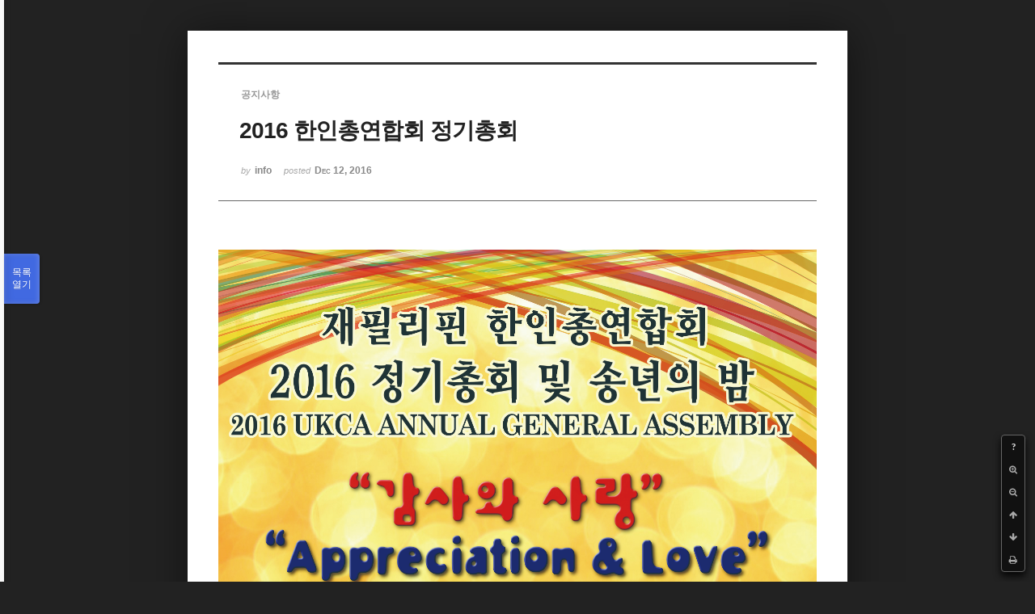

--- FILE ---
content_type: text/html; charset=UTF-8
request_url: https://phikor.cafe24.com/xe/index.php?mid=board_UuBW26&document_srl=509969&order_type=asc&sort_index=readed_count&listStyle=viewer&page=7
body_size: 5106
content:
<!DOCTYPE html>
<html lang="ko">
<head>
<!-- META -->
<meta charset="utf-8">
<meta name="Generator" content="XpressEngine">
<meta http-equiv="X-UA-Compatible" content="IE=edge">
<!-- TITLE -->
<title>공지사항 - 2016 한인총연합회 정기총회</title>
<!-- CSS -->
<link rel="stylesheet" href="/xe/common/css/xe.min.css?20190520151616" />
<link rel="stylesheet" href="/xe/common/js/plugins/ui/jquery-ui.min.css?20190520151616" />
<link rel="stylesheet" href="https://maxcdn.bootstrapcdn.com/font-awesome/4.2.0/css/font-awesome.min.css" />
<link rel="stylesheet" href="/xe/modules/board/skins/sketchbook5/css/board.css?20150609112405" />
<!--[if lt IE 9]><link rel="stylesheet" href="/xe/modules/board/skins/sketchbook5/css/ie8.css?20150609112405" />
<![endif]--><link rel="stylesheet" href="/xe/modules/board/skins/sketchbook5/css/print.css?20150609112406" media="print" />
<link rel="stylesheet" href="/xe/modules/board/skins/sketchbook5/css/jquery.mCustomScrollbar.css?20150609112406" />
<link rel="stylesheet" href="/xe/modules/editor/styles/ckeditor_light/style.css?20190520151617" />
<!-- JS -->
<script>
var current_url = "https://phikor.cafe24.com/xe/?mid=board_UuBW26&document_srl=509969&order_type=asc&sort_index=readed_count&listStyle=viewer&page=7";
var request_uri = "https://phikor.cafe24.com/xe/";
var current_mid = "board_UuBW26";
var waiting_message = "서버에 요청 중입니다. 잠시만 기다려주세요.";
var ssl_actions = new Array();
var default_url = "http://phikor.cafe24.com/xe/";
</script>
<!--[if lt IE 9]><script src="/xe/common/js/jquery-1.x.min.js?20190520151616"></script>
<![endif]--><!--[if gte IE 9]><!--><script src="/xe/common/js/jquery.min.js?20190520151616"></script>
<!--<![endif]--><script src="/xe/common/js/x.min.js?20190520151616"></script>
<script src="/xe/common/js/xe.min.js?20190520151616"></script>
<script src="/xe/modules/board/tpl/js/board.min.js?20190520151616"></script>
<!-- RSS -->
<!-- ICON -->
<link rel="shortcut icon" href="https://phikor.cafe24.com/xe/files/attach/xeicon/favicon.ico" />
<script>
						if(!captchaTargetAct) {var captchaTargetAct = [];}
						captchaTargetAct.push("procBoardInsertDocument","procBoardInsertComment","procIssuetrackerInsertIssue","procIssuetrackerInsertHistory","procTextyleInsertComment");
						</script>
<script>
						if(!captchaTargetAct) {var captchaTargetAct = [];}
						captchaTargetAct.push("");
						</script>


<meta name="viewport" content="width=device-width, initial-scale=1, minimum-scale=1, maximum-scale=1, user-scalable=yes, target-densitydpi=medium-dpi" />
<link rel="canonical" href="https://phikor.cafe24.com/xe/board_UuBW26/509969" />
<meta property="og:locale" content="ko_KR" />
<meta property="og:type" content="article" />
<meta property="og:url" content="https://phikor.cafe24.com/xe/board_UuBW26/509969" />
<meta property="og:title" content="공지사항 - 2016 한인총연합회 정기총회" />
<meta property="article:published_time" content="2016-12-12T17:23:39+09:00" />
<meta property="article:modified_time" content="2016-12-12T17:23:39+09:00" />
<meta property="og:image" content="https://phikor.cafe24.com/xe/./files/attach/images/496008/969/509/1120d75f75424dfaef1d85e1bc339135.jpg" />
<meta property="og:image:width" content="2953" />
<meta property="og:image:height" content="4116" />
<style data-id="bdCss">
.bd a:focus,.bd input:focus,.bd button:focus,.bd textarea:focus,.bd select:focus{outline-color:#4169e1;}
.bd .replyNum{color:#4169e1 !important}
.bd .trackbackNum{color:#646496 !important}
.bd.fdb_count .replyNum{background:#4169e1;}
.bd.fdb_count .trackbackNum{background:#646496;}
.bd em,.bd .color{color:#4169e1;}
.bd .shadow{text-shadow:1px 1px 1px #646496;}
.bd .bolder{color:#4169e1;text-shadow:2px 2px 4px #646496;}
.bd .bg_color{background-color:#4169e1;}
.bd .bg_f_color{background-color:#4169e1;background:-webkit-linear-gradient(#FFF -50%,#4169e1 50%);background:linear-gradient(to bottom,#FFF -50%,#4169e1 50%);}
.bd .border_color{border-color:#4169e1;}
.bd .bx_shadow{box-shadow:0 0 2px #646496;}
.viewer_with.on:before{background-color:#4169e1;box-shadow:0 0 2px #4169e1;}
.bd_zine.zine li:first-child,.bd_tb_lst.common_notice tr:first-child td{margin-top:2px;border-top:1px solid #DDD}
.bd_zine .info b,.bd_zine .info a{color:#646496;}
.bd_zine.card h3{color:#4169e1;}
</style>
<style>
body,input,textarea,select,button,table{font-family:;}
#viewer .rd_trb,#viewer #trackback{display:none}
</style><script>
//<![CDATA[
xe.current_lang = "ko";
xe.cmd_find = "찾기";
xe.cmd_cancel = "취소";
xe.cmd_confirm = "확인";
xe.msg_no_root = "루트는 선택 할 수 없습니다.";
xe.msg_no_shortcut = "바로가기는 선택 할 수 없습니다.";
xe.msg_select_menu = "대상 메뉴 선택";
//]]>
</script>
</head>
<body class="viewer_blk">
<!--#JSPLUGIN:ui--><script>//<![CDATA[
var lang_type = "ko";
var bdLogin = "로그인 하시겠습니까?@https://phikor.cafe24.com/xe/index.php?mid=board_UuBW26&document_srl=509969&order_type=asc&sort_index=readed_count&listStyle=viewer&page=7&act=dispMemberLoginForm";
jQuery(function($){
	board('#bd_496008_509969');
});
//]]></script>

<div id="viewer" class="white viewer_style rd_nav_blk">
	<div id="bd_496008_509969" class="bd clear   hover_effect" data-default_style="viewer" data-bdFilesType="" data-bdNavSide="N" style="max-width:px">
		<div id="rd_ie" class="ie8_only"><i class="tl"></i><i class="tc"></i><i class="tr"></i><i class="ml"></i><i class="mr"></i><i class="bl"></i><i class="bc"></i><i class="br"></i></div>
		<div class="rd rd_nav_style2 clear" style="padding:;" data-docSrl="509969">
	
	<div class="rd_hd clear" style="">
		
				
		<div class="blog v" style="text-align:;;">
			<div class="top_area ngeb np_18px" style="text-align:">
				<span title="Category">
					<b class="cate"><strong style="color:">공지사항</strong></b>
				</span>											</div>
			<h1 class="font ngeb" style=";-webkit-animation-name:rd_h1_v;-moz-animation-name:rd_h1_v;animation-name:rd_h1_v;">2016 한인총연합회 정기총회</h1>						<div class="btm_area ngeb np_18px" style="text-align:"> 
								<span><small>by </small><b>info</b></span>				<span title="2016.12.12 17:23"><small>posted </small><b class="date">Dec 12, 2016</b></span>															</div>
		</div>		
				
				
				
				
				<div class="rd_nav_side">
			<div class="rd_nav img_tx fr m_btn_wrp">
		<div class="help bubble left m_no">
		<a class="text" href="#" onclick="jQuery(this).next().fadeToggle();return false;">?</a>
		<div class="wrp">
			<div class="speech">
				<h4>단축키</h4>
				<p><strong><i class="fa fa-long-arrow-left"></i><span class="blind">Prev</span></strong>이전 문서</p>
				<p><strong><i class="fa fa-long-arrow-right"></i><span class="blind">Next</span></strong>다음 문서</p>
				<p><strong>ESC</strong>닫기</p>			</div>
			<i class="bubble_edge"></i>
			<i class="ie8_only bl"></i><i class="ie8_only br"></i>
		</div>
	</div>		<a class="font_plus bubble" href="#" title="크게"><i class="fa fa-search-plus"></i><b class="tx">크게</b></a>
	<a class="font_minus bubble" href="#" title="작게"><i class="fa fa-search-minus"></i><b class="tx">작게</b></a>
			<a class="back_to bubble m_no" href="#bd_496008_509969" title="위로"><i class="fa fa-arrow-up"></i><b class="tx">위로</b></a>
	<a class="back_to bubble m_no" href="#rd_end_509969" title="(목록) 아래로"><i class="fa fa-arrow-down"></i><b class="tx">아래로</b></a>
	<a class="comment back_to bubble if_viewer m_no" href="#509969_comment" title="댓글로 가기"><i class="fa fa-comment"></i><b class="tx">댓글로 가기</b></a>
	<a class="print_doc bubble m_no this" href="https://phikor.cafe24.com/xe/index.php?mid=board_UuBW26&amp;document_srl=509969&amp;order_type=asc&amp;sort_index=readed_count&amp;listStyle=viewer&amp;page=7" title="인쇄"><i class="fa fa-print"></i><b class="tx">인쇄</b></a>			</div>		</div>			</div>
	
		
	<div class="rd_body clear">
		
				
				
				<article><!--BeforeDocument(509969,134)--><div class="document_509969_134 xe_content"><img src="http://phikor.cafe24.com/xe/files/attach/images/496008/969/509/1120d75f75424dfaef1d85e1bc339135.jpg" alt="UKCA_poster.jpg" width="2953" height="4116" style="" />
<p><br /></p>
<img src="http://phikor.cafe24.com/xe/files/attach/images/496008/969/509/1120d75f75424dfaef1d85e1bc339135.jpg" alt="UKCA_poster.jpg" width="2953" height="4116" style="" />
<p><br /></p></div><!--AfterDocument(509969,134)--></article>
				
					</div>
	
	<div class="rd_ft">
		
				
		<div class="bd_prev_next clear">
					</div>		
				
						
				
		<div class="rd_ft_nav clear">
						
						
						<div class="rd_nav img_tx fr m_btn_wrp">
				<a class="back_to bubble m_no" href="#bd_496008_509969" title="위로"><i class="fa fa-arrow-up"></i><b class="tx">위로</b></a>
	<a class="back_to bubble m_no" href="#rd_end_509969" title="(목록) 아래로"><i class="fa fa-arrow-down"></i><b class="tx">아래로</b></a>
	<a class="comment back_to bubble if_viewer m_no" href="#509969_comment" title="댓글로 가기"><i class="fa fa-comment"></i><b class="tx">댓글로 가기</b></a>
	<a class="print_doc bubble m_no this" href="https://phikor.cafe24.com/xe/index.php?mid=board_UuBW26&amp;document_srl=509969&amp;order_type=asc&amp;sort_index=readed_count&amp;listStyle=viewer&amp;page=7" title="인쇄"><i class="fa fa-print"></i><b class="tx">인쇄</b></a>			</div>					</div>
	</div>
	
		
	</div>
<hr id="rd_end_509969" class="rd_end clear" />		<div id="viewer_lst" class="">
			<button type="button" id="viewer_lst_tg" class="ngeb bg_color">목록<br /><span class="tx_open">열기</span><span class="tx_close">닫기</span></button>
			<h3 class="ui_font">Articles</h3>
			<div id="viewer_lst_scroll">
				<ul>
					<li>
						<a class="clear" href="https://phikor.cafe24.com/xe/index.php?mid=board_UuBW26&amp;document_srl=498860&amp;order_type=asc&amp;sort_index=readed_count&amp;listStyle=viewer&amp;page=7">
														<span class="tl"><span style="font-weight:bold;">필리핀 교민사회 &quot;강력사건 공동대응&quot; ..현상금 모금_연합뉴스</span></span>
							<span class="meta"><strong>info</strong>2014.08.15 15:57</span>
						</a>
					</li><li>
						<a class="clear" href="https://phikor.cafe24.com/xe/index.php?mid=board_UuBW26&amp;document_srl=498856&amp;order_type=asc&amp;sort_index=readed_count&amp;listStyle=viewer&amp;page=7">
							<span class="tmb"><img src="https://phikor.cafe24.com/xe/files/thumbnails/856/498/90x90.crop.jpg?20150712214827" alt="" /></span>							<span class="tl"><span style="font-weight:bold;">한인 안전대책협의회 발족 및 모금운동 전개</span></span>
							<span class="meta"><strong>info</strong>2014.08.11 12:35</span>
						</a>
					</li><li>
						<a class="clear" href="https://phikor.cafe24.com/xe/index.php?mid=board_UuBW26&amp;document_srl=496501&amp;order_type=asc&amp;sort_index=readed_count&amp;listStyle=viewer&amp;page=7">
														<span class="tl">외국인 등록 프로그램 (ARP) 안내</span>
							<span class="meta"><strong>info</strong>2014.11.26 10:02</span>
						</a>
					</li><li>
						<a class="clear" href="https://phikor.cafe24.com/xe/index.php?mid=board_UuBW26&amp;document_srl=498883&amp;order_type=asc&amp;sort_index=readed_count&amp;listStyle=viewer&amp;page=7">
							<span class="tmb"><img src="https://phikor.cafe24.com/xe/files/thumbnails/883/498/90x90.crop.jpg?20150623172740" alt="" /></span>							<span class="tl">February 2015 Holiday's</span>
							<span class="meta"><strong>info</strong>2015.02.09 13:45</span>
						</a>
					</li><li>
						<a class="clear" href="https://phikor.cafe24.com/xe/index.php?mid=board_UuBW26&amp;document_srl=496507&amp;order_type=asc&amp;sort_index=readed_count&amp;listStyle=viewer&amp;page=7">
														<span class="tl">블랙리스트 시효기간</span>
							<span class="meta"><strong>info</strong>2015.02.02 14:54</span>
						</a>
					</li><li>
						<a class="clear" href="https://phikor.cafe24.com/xe/index.php?mid=board_UuBW26&amp;document_srl=498874&amp;order_type=asc&amp;sort_index=readed_count&amp;listStyle=viewer&amp;page=7">
							<span class="tmb"><img src="https://phikor.cafe24.com/xe/files/thumbnails/874/498/90x90.crop.jpg?20150712231802" alt="" /></span>							<span class="tl">2014 제23회 한필문화교류축제 성황리에 종료 감사의 글</span>
							<span class="meta"><strong>info</strong>2014.11.14 17:14</span>
						</a>
					</li><li>
						<a class="clear" href="https://phikor.cafe24.com/xe/index.php?mid=board_UuBW26&amp;document_srl=498869&amp;order_type=asc&amp;sort_index=readed_count&amp;listStyle=viewer&amp;page=7">
							<span class="tmb"><img src="https://phikor.cafe24.com/xe/files/thumbnails/869/498/90x90.crop.jpg?20150707000748" alt="" /></span>							<span class="tl"><span style="font-weight:bold;">2014 세계한인회장대회 및 신철호 한인총연합회 고문 국민포장 수상 안내</span></span>
							<span class="meta"><strong>info</strong>2014.10.08 14:21</span>
						</a>
					</li><li>
						<a class="clear" href="https://phikor.cafe24.com/xe/index.php?mid=board_UuBW26&amp;document_srl=510394&amp;order_type=asc&amp;sort_index=readed_count&amp;listStyle=viewer&amp;page=7">
							<span class="tmb"><img src="https://phikor.cafe24.com/xe/files/thumbnails/394/510/90x90.crop.jpg?20170128171930" alt="" /></span>							<span class="tl"><span style="font-weight:bold;;color:#ff0000">경찰청 헌화시 유의 사항</span></span>
							<span class="meta"><strong>charlie</strong>2017.01.28 16:17</span>
						</a>
					</li><li>
						<a class="clear" href="https://phikor.cafe24.com/xe/index.php?mid=board_UuBW26&amp;document_srl=498871&amp;order_type=asc&amp;sort_index=readed_count&amp;listStyle=viewer&amp;page=7">
														<span class="tl">IMF 기소중지자 특별 자수기간 10.01~11.30</span>
							<span class="meta"><strong>info</strong>2014.10.13 11:29</span>
						</a>
					</li><li>
						<a class="clear" href="https://phikor.cafe24.com/xe/index.php?mid=board_UuBW26&amp;document_srl=504630&amp;order_type=asc&amp;sort_index=readed_count&amp;listStyle=viewer&amp;page=7">
														<span class="tl">2015년도 한인총연합회 회원 모집 안내</span>
							<span class="meta"><strong>info</strong>2015.08.07 15:50</span>
						</a>
					</li><li>
						<a class="clear" href="https://phikor.cafe24.com/xe/index.php?mid=board_UuBW26&amp;document_srl=498863&amp;order_type=asc&amp;sort_index=readed_count&amp;listStyle=viewer&amp;page=7">
							<span class="tmb"><img src="https://phikor.cafe24.com/xe/files/thumbnails/863/498/90x90.crop.jpg?20150630190815" alt="" /></span>							<span class="tl">2015~16 한인회장 후보자 등록공고</span>
							<span class="meta"><strong>info</strong>2014.09.05 16:03</span>
						</a>
					</li><li>
						<a class="clear" href="https://phikor.cafe24.com/xe/index.php?mid=board_UuBW26&amp;document_srl=498861&amp;order_type=asc&amp;sort_index=readed_count&amp;listStyle=viewer&amp;page=7">
														<span class="tl">학교서류 대사관  공증 관련 -변경사항</span>
							<span class="meta"><strong>info</strong>2014.09.04 11:53</span>
						</a>
					</li><li>
						<a class="clear" href="https://phikor.cafe24.com/xe/index.php?mid=board_UuBW26&amp;document_srl=498852&amp;order_type=asc&amp;sort_index=readed_count&amp;listStyle=viewer&amp;page=7">
														<span class="tl">LTO 자동차번호판에 대한 벌금 부과 및도로교통위반에 대한 처벌을 강화</span>
							<span class="meta"><strong>info</strong>2014.07.03 12:57</span>
						</a>
					</li><li>
						<a class="clear" href="https://phikor.cafe24.com/xe/index.php?mid=board_UuBW26&amp;document_srl=498887&amp;order_type=asc&amp;sort_index=readed_count&amp;listStyle=viewer&amp;page=7">
														<span class="tl">한국에서 근무한 필리핀인을 대산으로한 직업훈련 실시</span>
							<span class="meta"><strong>info</strong>2015.04.14 14:14</span>
						</a>
					</li><li>
						<a class="clear" href="https://phikor.cafe24.com/xe/index.php?mid=board_UuBW26&amp;document_srl=498885&amp;order_type=asc&amp;sort_index=readed_count&amp;listStyle=viewer&amp;page=7">
							<span class="tmb"><img src="https://phikor.cafe24.com/xe/files/thumbnails/885/498/90x90.crop.jpg?20150609125628" alt="" /></span>							<span class="tl">한인총연합회 지부장 회의</span>
							<span class="meta"><strong>info</strong>2015.03.13 17:15</span>
						</a>
					</li><li>
						<a class="clear" href="https://phikor.cafe24.com/xe/index.php?mid=board_UuBW26&amp;document_srl=244605&amp;order_type=asc&amp;sort_index=readed_count&amp;listStyle=viewer&amp;page=7">
							<span class="tmb"><img src="https://phikor.cafe24.com/xe/files/thumbnails/605/244/90x90.crop.jpg?20150626200131" alt="" /></span>							<span class="tl"><span style="font-weight:bold;">한가위 감사의 글</span></span>
							<span class="meta"><strong>info</strong>2012.09.28 16:50</span>
						</a>
					</li><li>
						<a class="clear" href="https://phikor.cafe24.com/xe/index.php?mid=board_UuBW26&amp;document_srl=498872&amp;order_type=asc&amp;sort_index=readed_count&amp;listStyle=viewer&amp;page=7">
														<span class="tl">안전대책위원회 모금 현황(11월 14일 현재)</span>
							<span class="meta"><strong>info</strong>2014.11.14 11:26</span>
						</a>
					</li><li>
						<a class="clear" href="https://phikor.cafe24.com/xe/index.php?mid=board_UuBW26&amp;document_srl=498851&amp;order_type=asc&amp;sort_index=readed_count&amp;listStyle=viewer&amp;page=7">
														<span class="tl"><span style="font-weight:bold;">한인총연합회 2015-16 한인전화번호부 발행 준비</span></span>
							<span class="meta"><strong>info</strong>2014.06.27 15:45</span>
						</a>
					</li><li>
						<a class="clear" href="https://phikor.cafe24.com/xe/index.php?mid=board_UuBW26&amp;document_srl=498862&amp;order_type=asc&amp;sort_index=readed_count&amp;listStyle=viewer&amp;page=7">
														<span class="tl">이지원양 사건 납치살해범 검거- 대사관 사의표명</span>
							<span class="meta"><strong>info</strong>2014.09.04 12:51</span>
						</a>
					</li><li>
						<a class="clear" href="https://phikor.cafe24.com/xe/index.php?mid=board_UuBW26&amp;document_srl=498867&amp;order_type=asc&amp;sort_index=readed_count&amp;listStyle=viewer&amp;page=7">
							<span class="tmb"><img src="https://phikor.cafe24.com/xe/files/thumbnails/867/498/90x90.crop.jpg?20150630190815" alt="" /></span>							<span class="tl"><span style="font-weight:bold;">고 배민주 대표 사건 제보자 현상금 공고</span></span>
							<span class="meta"><strong>info</strong>2014.09.30 11:10</span>
						</a>
					</li>				</ul>
			</div>
			<div id="viewer_pn" class="bd_pg clear">
								 
				<a href="https://phikor.cafe24.com/xe/index.php?mid=board_UuBW26&amp;document_srl=509969&amp;order_type=asc&amp;sort_index=readed_count&amp;listStyle=viewer&amp;page=2">2</a>								 
				<a href="https://phikor.cafe24.com/xe/index.php?mid=board_UuBW26&amp;document_srl=509969&amp;order_type=asc&amp;sort_index=readed_count&amp;listStyle=viewer&amp;page=3">3</a>								 
				<a href="https://phikor.cafe24.com/xe/index.php?mid=board_UuBW26&amp;document_srl=509969&amp;order_type=asc&amp;sort_index=readed_count&amp;listStyle=viewer&amp;page=4">4</a>								 
				<a href="https://phikor.cafe24.com/xe/index.php?mid=board_UuBW26&amp;document_srl=509969&amp;order_type=asc&amp;sort_index=readed_count&amp;listStyle=viewer&amp;page=5">5</a>								 
				<a href="https://phikor.cafe24.com/xe/index.php?mid=board_UuBW26&amp;document_srl=509969&amp;order_type=asc&amp;sort_index=readed_count&amp;listStyle=viewer&amp;page=6">6</a>								<strong class="this">7</strong> 
												 
				<a href="https://phikor.cafe24.com/xe/index.php?mid=board_UuBW26&amp;document_srl=509969&amp;order_type=asc&amp;sort_index=readed_count&amp;listStyle=viewer&amp;page=8">8</a>								 
				<a href="https://phikor.cafe24.com/xe/index.php?mid=board_UuBW26&amp;document_srl=509969&amp;order_type=asc&amp;sort_index=readed_count&amp;listStyle=viewer&amp;page=9">9</a>								 
				<a href="https://phikor.cafe24.com/xe/index.php?mid=board_UuBW26&amp;document_srl=509969&amp;order_type=asc&amp;sort_index=readed_count&amp;listStyle=viewer&amp;page=10">10</a>							</div>			<button type="button" class="tg_close2" onClick="jQuery('#viewer_lst_tg').click();" title="닫기">X</button>
		</div>		</div></div><!-- ETC -->
<div class="wfsr"></div>
<script src="/xe/addons/captcha/captcha.min.js?20190520151616"></script><script src="/xe/files/cache/js_filter_compiled/d046d1841b9c79c545b82d3be892699d.ko.compiled.js?20220223124139"></script><script src="/xe/files/cache/js_filter_compiled/1bdc15d63816408b99f674eb6a6ffcea.ko.compiled.js?20220223124139"></script><script src="/xe/files/cache/js_filter_compiled/9b007ee9f2af763bb3d35e4fb16498e9.ko.compiled.js?20220223124139"></script><script src="/xe/addons/autolink/autolink.js?20190520151616"></script><script src="/xe/common/js/plugins/ui/jquery-ui.min.js?20190520151616"></script><script src="/xe/common/js/plugins/ui/jquery.ui.datepicker-ko.js?20190520151616"></script><script src="/xe/modules/board/skins/sketchbook5/js/imagesloaded.pkgd.min.js?20150609112426"></script><script src="/xe/modules/board/skins/sketchbook5/js/jquery.cookie.js?20150609112427"></script><script src="/xe/modules/editor/skins/xpresseditor/js/xe_textarea.min.js?20190520151617"></script><script src="/xe/modules/board/skins/sketchbook5/js/jquery.autogrowtextarea.min.js?20150609112426"></script><script src="/xe/modules/board/skins/sketchbook5/js/board.js?20150609112424"></script><script src="/xe/modules/board/skins/sketchbook5/js/viewer.js?20150609112428"></script><script src="/xe/modules/board/skins/sketchbook5/js/jquery.mousewheel.min.js?20150609112428"></script><script src="/xe/modules/board/skins/sketchbook5/js/jquery.mCustomScrollbar.min.js?20150609112428"></script></body>
</html>
